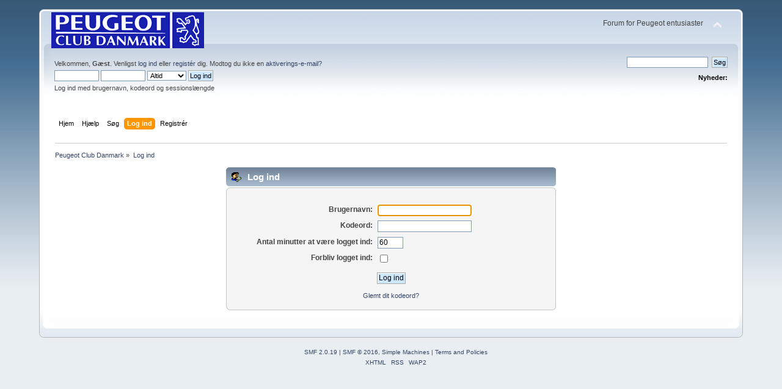

--- FILE ---
content_type: text/html; charset=UTF-8
request_url: https://peugeotclub.dk/debat/index.php?action=login
body_size: 2932
content:
<!DOCTYPE html PUBLIC "-//W3C//DTD XHTML 1.0 Transitional//EN" "http://www.w3.org/TR/xhtml1/DTD/xhtml1-transitional.dtd">
<html xmlns="http://www.w3.org/1999/xhtml">
<head><script async src="https://pagead2.googlesyndication.com/pagead/js/adsbygoogle.js?client=ca-pub-6778077627970079"
     crossorigin="anonymous"></script><!-- Global Site Tag (gtag.js) - Google Analytics -->
	<script async src="https://www.googletagmanager.com/gtag/js?id=G-B2WH17TNJZ"></script>
	<script>
  	window.dataLayer = window.dataLayer || [];
  	function gtag(){dataLayer.push(arguments);}
  	gtag('js', new Date());
  	gtag('config', 'G-B2WH17TNJZ');
	</script>
	<link rel="stylesheet" type="text/css" href="https://peugeotclub.dk/debat/Themes/default/css/index.css?fin20" />
	<link rel="stylesheet" type="text/css" href="https://peugeotclub.dk/debat/Themes/default/css/webkit.css" />
	<script type="text/javascript" src="https://peugeotclub.dk/debat/Themes/default/scripts/script.js?fin20"></script>
	<script type="text/javascript" src="https://peugeotclub.dk/debat/Themes/default/scripts/theme.js?fin20"></script>
	<script type="text/javascript"><!-- // --><![CDATA[
		var smf_theme_url = "https://peugeotclub.dk/debat/Themes/default";
		var smf_default_theme_url = "https://peugeotclub.dk/debat/Themes/default";
		var smf_images_url = "https://peugeotclub.dk/debat/Themes/default/images";
		var smf_scripturl = "https://peugeotclub.dk/debat/index.php?PHPSESSID=3h7j2ub41lkbndv62utt5umt08&amp;";
		var smf_iso_case_folding = false;
		var smf_charset = "UTF-8";
		var ajax_notification_text = "Indlæser...";
		var ajax_notification_cancel_text = "Anullér";
	// ]]></script>
	<meta http-equiv="Content-Type" content="text/html; charset=UTF-8" />
	<meta name="viewport" content="width=device-width, initial-scale=1">
	<meta name="description" content="Log ind" />
	<title>Log ind</title>
	<link rel="help" href="https://peugeotclub.dk/debat/index.php?PHPSESSID=3h7j2ub41lkbndv62utt5umt08&amp;action=help" />
	<link rel="search" href="https://peugeotclub.dk/debat/index.php?PHPSESSID=3h7j2ub41lkbndv62utt5umt08&amp;action=search" />
	<link rel="contents" href="https://peugeotclub.dk/debat/index.php?PHPSESSID=3h7j2ub41lkbndv62utt5umt08&amp;" />
	<link rel="alternate" type="application/rss+xml" title="Peugeot Club Danmark - RSS" href="https://peugeotclub.dk/debat/index.php?PHPSESSID=3h7j2ub41lkbndv62utt5umt08&amp;type=rss;action=.xml" />
        <link href="https://groups.tapatalk-cdn.com/static/manifest/manifest.json" rel="manifest">
        
        <meta name="apple-itunes-app" content="app-id=307880732, affiliate-data=at=10lR7C, app-argument=tapatalk://peugeotclub.dk/debat/?location=login" />
        
</head>
<body>
<div id="wrapper" style="width: 90%">
	<div id="header"><div class="frame">
		<div id="top_section">
			<h1 class="forumtitle">
				<a href="https://peugeotclub.dk/debat/index.php?PHPSESSID=3h7j2ub41lkbndv62utt5umt08&amp;"><img src="https://peugeotclub.dk/debat/peugeotclubdk.gif" alt="Peugeot Club Danmark" /></a>
			</h1>
			<img id="upshrink" src="https://peugeotclub.dk/debat/Themes/default/images/upshrink.png" alt="*" title="Formindsk eller ekspandér sidehovedet." style="display: none;" />
			<div id="siteslogan" class="floatright">Forum for Peugeot entusiaster</div>
		</div>
		<div id="upper_section" class="middletext">
			<div class="user">
				<script type="text/javascript" src="https://peugeotclub.dk/debat/Themes/default/scripts/sha1.js"></script>
				<form id="guest_form" action="https://peugeotclub.dk/debat/index.php?PHPSESSID=3h7j2ub41lkbndv62utt5umt08&amp;action=login2" method="post" accept-charset="UTF-8"  onsubmit="hashLoginPassword(this, 'eaf13a031dd9bea305ef42e8259bc897');">
					<div class="info">Velkommen, <strong>Gæst</strong>. Venligst <a href="https://peugeotclub.dk/debat/index.php?PHPSESSID=3h7j2ub41lkbndv62utt5umt08&amp;action=login">log ind</a> eller <a href="https://peugeotclub.dk/debat/index.php?PHPSESSID=3h7j2ub41lkbndv62utt5umt08&amp;action=register">registér</a> dig.
Modtog du ikke en <a href="https://peugeotclub.dk/debat/index.php?PHPSESSID=3h7j2ub41lkbndv62utt5umt08&amp;action=activate">aktiverings-e-mail?</a></div>
					<input type="text" name="user" size="10" class="input_text" />
					<input type="password" name="passwrd" size="10" class="input_password" />
					<select name="cookielength">
						<option value="60">1 Time</option>
						<option value="1440">1 dag</option>
						<option value="10080">1 uge</option>
						<option value="43200">1 måned</option>
						<option value="-1" selected="selected">Altid</option>
					</select>
					<input type="submit" value="Log ind" class="button_submit" /><br />
					<div class="info">Log ind med brugernavn, kodeord og sessionslængde</div>
					<input type="hidden" name="hash_passwrd" value="" /><input type="hidden" name="dbc91b1fc31" value="eaf13a031dd9bea305ef42e8259bc897" />
				</form>
			</div>
			<div class="news normaltext">
				<form id="search_form" action="https://peugeotclub.dk/debat/index.php?PHPSESSID=3h7j2ub41lkbndv62utt5umt08&amp;action=search2" method="post" accept-charset="UTF-8">
					<input type="text" name="search" value="" class="input_text" />&nbsp;
					<input type="submit" name="submit" value="Søg" class="button_submit" />
					<input type="hidden" name="advanced" value="0" /></form>
				<h2>Nyheder: </h2>
				<p></p>
			</div>
		</div>
		<br class="clear" />
		<script type="text/javascript"><!-- // --><![CDATA[
			var oMainHeaderToggle = new smc_Toggle({
				bToggleEnabled: true,
				bCurrentlyCollapsed: false,
				aSwappableContainers: [
					'upper_section'
				],
				aSwapImages: [
					{
						sId: 'upshrink',
						srcExpanded: smf_images_url + '/upshrink.png',
						altExpanded: 'Formindsk eller ekspandér sidehovedet.',
						srcCollapsed: smf_images_url + '/upshrink2.png',
						altCollapsed: 'Formindsk eller ekspandér sidehovedet.'
					}
				],
				oThemeOptions: {
					bUseThemeSettings: false,
					sOptionName: 'collapse_header',
					sSessionVar: 'dbc91b1fc31',
					sSessionId: 'eaf13a031dd9bea305ef42e8259bc897'
				},
				oCookieOptions: {
					bUseCookie: true,
					sCookieName: 'upshrink'
				}
			});
		// ]]></script>
		<div id="main_menu">
			<ul class="dropmenu" id="menu_nav">
				<li id="button_home">
					<a class="firstlevel" href="https://peugeotclub.dk/debat/index.php?PHPSESSID=3h7j2ub41lkbndv62utt5umt08&amp;">
						<span class="last firstlevel">Hjem</span>
					</a>
				</li>
				<li id="button_help">
					<a class="firstlevel" href="https://peugeotclub.dk/debat/index.php?PHPSESSID=3h7j2ub41lkbndv62utt5umt08&amp;action=help">
						<span class="firstlevel">Hjælp</span>
					</a>
				</li>
				<li id="button_search">
					<a class="firstlevel" href="https://peugeotclub.dk/debat/index.php?PHPSESSID=3h7j2ub41lkbndv62utt5umt08&amp;action=search">
						<span class="firstlevel">Søg</span>
					</a>
				</li>
				<li id="button_login">
					<a class="active firstlevel" href="https://peugeotclub.dk/debat/index.php?PHPSESSID=3h7j2ub41lkbndv62utt5umt08&amp;action=login">
						<span class="firstlevel">Log ind</span>
					</a>
				</li>
				<li id="button_register">
					<a class="firstlevel" href="https://peugeotclub.dk/debat/index.php?PHPSESSID=3h7j2ub41lkbndv62utt5umt08&amp;action=register">
						<span class="last firstlevel">Registrér</span>
					</a>
				</li>
			</ul>
		</div>
		<br class="clear" />
	</div></div>
	<div id="content_section"><div class="frame">
		<div id="main_content_section">
	<div class="navigate_section">
		<ul>
			<li>
				<a href="https://peugeotclub.dk/debat/index.php?PHPSESSID=3h7j2ub41lkbndv62utt5umt08&amp;"><span>Peugeot Club Danmark</span></a> &#187;
			</li>
			<li class="last">
				<a href="https://peugeotclub.dk/debat/index.php?PHPSESSID=3h7j2ub41lkbndv62utt5umt08&amp;action=login"><span>Log ind</span></a>
			</li>
		</ul>
	</div>
		<script type="text/javascript" src="https://peugeotclub.dk/debat/Themes/default/scripts/sha1.js"></script>

		<form action="https://peugeotclub.dk/debat/index.php?PHPSESSID=3h7j2ub41lkbndv62utt5umt08&amp;action=login2" name="frmLogin" id="frmLogin" method="post" accept-charset="UTF-8"  onsubmit="hashLoginPassword(this, 'eaf13a031dd9bea305ef42e8259bc897');">
		<div class="tborder login">
			<div class="cat_bar">
				<h3 class="catbg">
					<span class="ie6_header floatleft"><img src="https://peugeotclub.dk/debat/Themes/default/images/icons/login_sm.gif" alt="" class="icon" /> Log ind</span>
				</h3>
			</div>
			<span class="upperframe"><span></span></span>
			<div class="roundframe"><br class="clear" />
				<dl>
					<dt>Brugernavn:</dt>
					<dd><input type="text" name="user" size="20" value="" class="input_text" /></dd>
					<dt>Kodeord:</dt>
					<dd><input type="password" name="passwrd" value="" size="20" class="input_password" /></dd>
				</dl>
				<dl>
					<dt>Antal minutter at være logget ind:</dt>
					<dd><input type="text" name="cookielength" size="4" maxlength="4" value="60" class="input_text" /></dd>
					<dt>Forbliv logget ind:</dt>
					<dd><input type="checkbox" name="cookieneverexp" class="input_check" onclick="this.form.cookielength.disabled = this.checked;" /></dd>
				</dl>
				<p><input type="submit" value="Log ind" class="button_submit" /></p>
				<p class="smalltext"><a href="https://peugeotclub.dk/debat/index.php?PHPSESSID=3h7j2ub41lkbndv62utt5umt08&amp;action=reminder">Glemt dit kodeord?</a></p><input type="hidden" name="dbc91b1fc31" value="eaf13a031dd9bea305ef42e8259bc897" />
				<input type="hidden" name="hash_passwrd" value="" />
			</div>
			<span class="lowerframe"><span></span></span>
		</div></form>
		<script type="text/javascript"><!-- // --><![CDATA[
			document.forms.frmLogin.user.focus();
		// ]]></script>
		</div>
	</div></div>
	<div id="footer_section"><div class="frame">
		<ul class="reset">
			<li class="copyright">
			<span class="smalltext" style="display: inline; visibility: visible; font-family: Verdana, Arial, sans-serif;"><a href="https://peugeotclub.dk/debat/index.php?PHPSESSID=3h7j2ub41lkbndv62utt5umt08&amp;action=credits" title="Simple Machines Forum" target="_blank" class="new_win">SMF 2.0.19</a> |
 <a href="http://www.simplemachines.org/about/smf/license.php" title="License" target="_blank" class="new_win">SMF &copy; 2016</a>, <a href="http://www.simplemachines.org" title="Simple Machines" target="_blank" class="new_win">Simple Machines</a> | <a id="button_agreement" href="https://peugeotclub.dk/debat/index.php?PHPSESSID=3h7j2ub41lkbndv62utt5umt08&amp;action=agreement"><span>Terms and Policies</span></a>
			</span></li>
			<li><a id="button_xhtml" href="http://validator.w3.org/check?uri=referer" target="_blank" class="new_win" title="Gyldig XHTML 1.0!"><span>XHTML</span></a></li>
			<li><a id="button_rss" href="https://peugeotclub.dk/debat/index.php?PHPSESSID=3h7j2ub41lkbndv62utt5umt08&amp;action=.xml;type=rss" class="new_win"><span>RSS</span></a></li>
			<li class="last"><a id="button_wap2" href="https://peugeotclub.dk/debat/index.php?PHPSESSID=3h7j2ub41lkbndv62utt5umt08&amp;wap2" class="new_win"><span>WAP2</span></a></li>
		</ul>
	</div></div>
</div>
</body></html>

--- FILE ---
content_type: text/html; charset=utf-8
request_url: https://www.google.com/recaptcha/api2/aframe
body_size: 267
content:
<!DOCTYPE HTML><html><head><meta http-equiv="content-type" content="text/html; charset=UTF-8"></head><body><script nonce="oRqc8mIyrz-An7XdNvWmJQ">/** Anti-fraud and anti-abuse applications only. See google.com/recaptcha */ try{var clients={'sodar':'https://pagead2.googlesyndication.com/pagead/sodar?'};window.addEventListener("message",function(a){try{if(a.source===window.parent){var b=JSON.parse(a.data);var c=clients[b['id']];if(c){var d=document.createElement('img');d.src=c+b['params']+'&rc='+(localStorage.getItem("rc::a")?sessionStorage.getItem("rc::b"):"");window.document.body.appendChild(d);sessionStorage.setItem("rc::e",parseInt(sessionStorage.getItem("rc::e")||0)+1);localStorage.setItem("rc::h",'1769668015468');}}}catch(b){}});window.parent.postMessage("_grecaptcha_ready", "*");}catch(b){}</script></body></html>